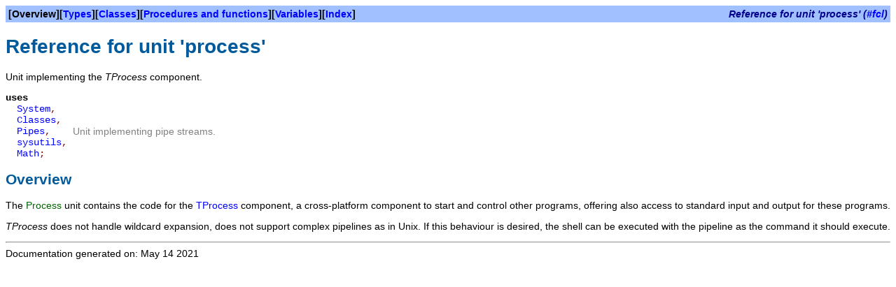

--- FILE ---
content_type: text/html
request_url: https://www.freepascal.org/docs-html/current/fcl/process/index.html
body_size: 940
content:
<!DOCTYPE HTML PUBLIC "-//W3C//DTD HTML 4.01 Transitional//EN" "http://www.w3.org/TR/html4/loose.dtd">
<html>
<head>
<meta content="text/html; charset=utf-8" http-equiv="Content-Type">
<title>Reference for unit 'process'</title>
<link rel="stylesheet" href="../fpdoc.css" type="text/css">

</head>
<body>
<table class="bar" width="100%" border="0" cellpadding="4" cellspacing="0">
<tr>
<td><b>[Overview][<a href="../process/index-3.html">Types</a>][<a href="../process/index-4.html">Classes</a>][<a href="../process/index-5.html">Procedures and functions</a>][<a href="../process/index-6.html">Variables</a>][<a href="../process/index-8.html">Index</a>]</b></td>
<td align="right"><span class="bartitle">Reference for unit 'process' (<a href="../index.html">#fcl</a>)</span></td>
</tr>
</table>
<h1>Reference for unit 'process'</h1>
<p>Unit implementing the <var>TProcess</var> component.</p>
<table cellpadding="0" cellspacing="0">
<tr>
<td><p><tt><span class="code"><span class="kw">uses</span></span></tt></p></td>
</tr>
<tr>
<td valign="top"><p><tt><span class="code">&nbsp;&nbsp;<a href="../../rtl/system/index.html">System</a><span class="sym">,</span>  </span></tt></p></td>
</tr>
<tr>
<td valign="top"><p><tt><span class="code">&nbsp;&nbsp;<a href="../../rtl/classes/index.html">Classes</a><span class="sym">,</span>  </span></tt></p></td>
</tr>
<tr>
<td valign="top"><p><tt><span class="code">&nbsp;&nbsp;<a href="../pipes/index.html">Pipes</a><span class="sym">,</span>  </span></tt></p></td>
<td><p>&nbsp;&nbsp;</p></td>
<td><p class="cmt">Unit implementing pipe streams.</p></td>
</tr>
<tr>
<td valign="top"><p><tt><span class="code">&nbsp;&nbsp;<a href="../../rtl/sysutils/index.html">sysutils</a><span class="sym">,</span>  </span></tt></p></td>
</tr>
<tr>
<td valign="top"><p><tt><span class="code">&nbsp;&nbsp;<a href="../../rtl/math/index.html">Math</a><span class="sym">;</span>  </span></tt></p></td>
</tr>
</table>
<h2>Overview</h2>
<p>The <span class="file">Process</span> unit contains the code for the <a href="../process/tprocess.html">TProcess</a> component, a cross-platform component to start and control other programs,  offering also access to standard input and output for these programs. </p>
<p><var>TProcess</var> does not handle wildcard expansion, does not support complex pipelines as in Unix. If this behaviour is desired, the shell can be executed with the pipeline as the command it should execute. </p>
<hr>

<span class="footer">Documentation generated on: May 14 2021</span>
</body>
</html>
